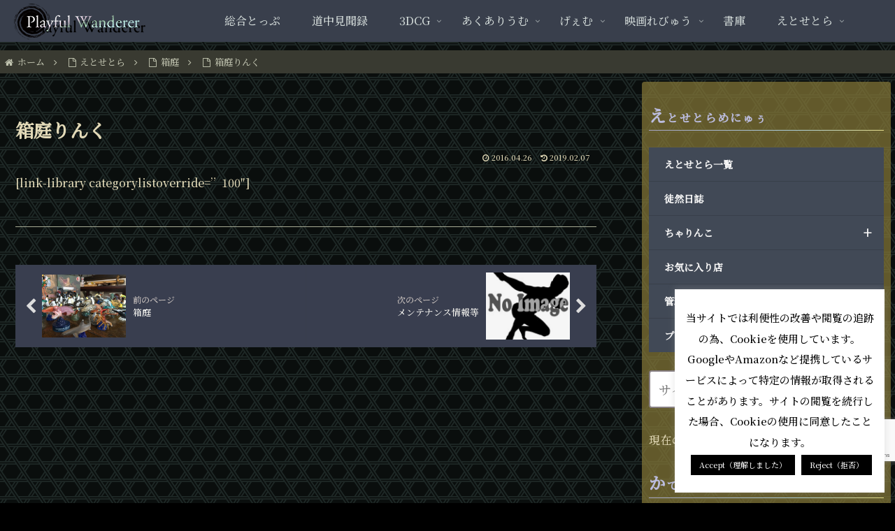

--- FILE ---
content_type: text/html; charset=utf-8
request_url: https://www.google.com/recaptcha/api2/anchor?ar=1&k=6Le3oJMUAAAAABZfmWUKL3VrdvkRSxBHZZOneBD3&co=aHR0cHM6Ly9wbGF5ZnVsd2FuZGVyZXIubmV0OjQ0Mw..&hl=en&v=PoyoqOPhxBO7pBk68S4YbpHZ&size=invisible&anchor-ms=20000&execute-ms=30000&cb=pfcykb3sws8p
body_size: 48648
content:
<!DOCTYPE HTML><html dir="ltr" lang="en"><head><meta http-equiv="Content-Type" content="text/html; charset=UTF-8">
<meta http-equiv="X-UA-Compatible" content="IE=edge">
<title>reCAPTCHA</title>
<style type="text/css">
/* cyrillic-ext */
@font-face {
  font-family: 'Roboto';
  font-style: normal;
  font-weight: 400;
  font-stretch: 100%;
  src: url(//fonts.gstatic.com/s/roboto/v48/KFO7CnqEu92Fr1ME7kSn66aGLdTylUAMa3GUBHMdazTgWw.woff2) format('woff2');
  unicode-range: U+0460-052F, U+1C80-1C8A, U+20B4, U+2DE0-2DFF, U+A640-A69F, U+FE2E-FE2F;
}
/* cyrillic */
@font-face {
  font-family: 'Roboto';
  font-style: normal;
  font-weight: 400;
  font-stretch: 100%;
  src: url(//fonts.gstatic.com/s/roboto/v48/KFO7CnqEu92Fr1ME7kSn66aGLdTylUAMa3iUBHMdazTgWw.woff2) format('woff2');
  unicode-range: U+0301, U+0400-045F, U+0490-0491, U+04B0-04B1, U+2116;
}
/* greek-ext */
@font-face {
  font-family: 'Roboto';
  font-style: normal;
  font-weight: 400;
  font-stretch: 100%;
  src: url(//fonts.gstatic.com/s/roboto/v48/KFO7CnqEu92Fr1ME7kSn66aGLdTylUAMa3CUBHMdazTgWw.woff2) format('woff2');
  unicode-range: U+1F00-1FFF;
}
/* greek */
@font-face {
  font-family: 'Roboto';
  font-style: normal;
  font-weight: 400;
  font-stretch: 100%;
  src: url(//fonts.gstatic.com/s/roboto/v48/KFO7CnqEu92Fr1ME7kSn66aGLdTylUAMa3-UBHMdazTgWw.woff2) format('woff2');
  unicode-range: U+0370-0377, U+037A-037F, U+0384-038A, U+038C, U+038E-03A1, U+03A3-03FF;
}
/* math */
@font-face {
  font-family: 'Roboto';
  font-style: normal;
  font-weight: 400;
  font-stretch: 100%;
  src: url(//fonts.gstatic.com/s/roboto/v48/KFO7CnqEu92Fr1ME7kSn66aGLdTylUAMawCUBHMdazTgWw.woff2) format('woff2');
  unicode-range: U+0302-0303, U+0305, U+0307-0308, U+0310, U+0312, U+0315, U+031A, U+0326-0327, U+032C, U+032F-0330, U+0332-0333, U+0338, U+033A, U+0346, U+034D, U+0391-03A1, U+03A3-03A9, U+03B1-03C9, U+03D1, U+03D5-03D6, U+03F0-03F1, U+03F4-03F5, U+2016-2017, U+2034-2038, U+203C, U+2040, U+2043, U+2047, U+2050, U+2057, U+205F, U+2070-2071, U+2074-208E, U+2090-209C, U+20D0-20DC, U+20E1, U+20E5-20EF, U+2100-2112, U+2114-2115, U+2117-2121, U+2123-214F, U+2190, U+2192, U+2194-21AE, U+21B0-21E5, U+21F1-21F2, U+21F4-2211, U+2213-2214, U+2216-22FF, U+2308-230B, U+2310, U+2319, U+231C-2321, U+2336-237A, U+237C, U+2395, U+239B-23B7, U+23D0, U+23DC-23E1, U+2474-2475, U+25AF, U+25B3, U+25B7, U+25BD, U+25C1, U+25CA, U+25CC, U+25FB, U+266D-266F, U+27C0-27FF, U+2900-2AFF, U+2B0E-2B11, U+2B30-2B4C, U+2BFE, U+3030, U+FF5B, U+FF5D, U+1D400-1D7FF, U+1EE00-1EEFF;
}
/* symbols */
@font-face {
  font-family: 'Roboto';
  font-style: normal;
  font-weight: 400;
  font-stretch: 100%;
  src: url(//fonts.gstatic.com/s/roboto/v48/KFO7CnqEu92Fr1ME7kSn66aGLdTylUAMaxKUBHMdazTgWw.woff2) format('woff2');
  unicode-range: U+0001-000C, U+000E-001F, U+007F-009F, U+20DD-20E0, U+20E2-20E4, U+2150-218F, U+2190, U+2192, U+2194-2199, U+21AF, U+21E6-21F0, U+21F3, U+2218-2219, U+2299, U+22C4-22C6, U+2300-243F, U+2440-244A, U+2460-24FF, U+25A0-27BF, U+2800-28FF, U+2921-2922, U+2981, U+29BF, U+29EB, U+2B00-2BFF, U+4DC0-4DFF, U+FFF9-FFFB, U+10140-1018E, U+10190-1019C, U+101A0, U+101D0-101FD, U+102E0-102FB, U+10E60-10E7E, U+1D2C0-1D2D3, U+1D2E0-1D37F, U+1F000-1F0FF, U+1F100-1F1AD, U+1F1E6-1F1FF, U+1F30D-1F30F, U+1F315, U+1F31C, U+1F31E, U+1F320-1F32C, U+1F336, U+1F378, U+1F37D, U+1F382, U+1F393-1F39F, U+1F3A7-1F3A8, U+1F3AC-1F3AF, U+1F3C2, U+1F3C4-1F3C6, U+1F3CA-1F3CE, U+1F3D4-1F3E0, U+1F3ED, U+1F3F1-1F3F3, U+1F3F5-1F3F7, U+1F408, U+1F415, U+1F41F, U+1F426, U+1F43F, U+1F441-1F442, U+1F444, U+1F446-1F449, U+1F44C-1F44E, U+1F453, U+1F46A, U+1F47D, U+1F4A3, U+1F4B0, U+1F4B3, U+1F4B9, U+1F4BB, U+1F4BF, U+1F4C8-1F4CB, U+1F4D6, U+1F4DA, U+1F4DF, U+1F4E3-1F4E6, U+1F4EA-1F4ED, U+1F4F7, U+1F4F9-1F4FB, U+1F4FD-1F4FE, U+1F503, U+1F507-1F50B, U+1F50D, U+1F512-1F513, U+1F53E-1F54A, U+1F54F-1F5FA, U+1F610, U+1F650-1F67F, U+1F687, U+1F68D, U+1F691, U+1F694, U+1F698, U+1F6AD, U+1F6B2, U+1F6B9-1F6BA, U+1F6BC, U+1F6C6-1F6CF, U+1F6D3-1F6D7, U+1F6E0-1F6EA, U+1F6F0-1F6F3, U+1F6F7-1F6FC, U+1F700-1F7FF, U+1F800-1F80B, U+1F810-1F847, U+1F850-1F859, U+1F860-1F887, U+1F890-1F8AD, U+1F8B0-1F8BB, U+1F8C0-1F8C1, U+1F900-1F90B, U+1F93B, U+1F946, U+1F984, U+1F996, U+1F9E9, U+1FA00-1FA6F, U+1FA70-1FA7C, U+1FA80-1FA89, U+1FA8F-1FAC6, U+1FACE-1FADC, U+1FADF-1FAE9, U+1FAF0-1FAF8, U+1FB00-1FBFF;
}
/* vietnamese */
@font-face {
  font-family: 'Roboto';
  font-style: normal;
  font-weight: 400;
  font-stretch: 100%;
  src: url(//fonts.gstatic.com/s/roboto/v48/KFO7CnqEu92Fr1ME7kSn66aGLdTylUAMa3OUBHMdazTgWw.woff2) format('woff2');
  unicode-range: U+0102-0103, U+0110-0111, U+0128-0129, U+0168-0169, U+01A0-01A1, U+01AF-01B0, U+0300-0301, U+0303-0304, U+0308-0309, U+0323, U+0329, U+1EA0-1EF9, U+20AB;
}
/* latin-ext */
@font-face {
  font-family: 'Roboto';
  font-style: normal;
  font-weight: 400;
  font-stretch: 100%;
  src: url(//fonts.gstatic.com/s/roboto/v48/KFO7CnqEu92Fr1ME7kSn66aGLdTylUAMa3KUBHMdazTgWw.woff2) format('woff2');
  unicode-range: U+0100-02BA, U+02BD-02C5, U+02C7-02CC, U+02CE-02D7, U+02DD-02FF, U+0304, U+0308, U+0329, U+1D00-1DBF, U+1E00-1E9F, U+1EF2-1EFF, U+2020, U+20A0-20AB, U+20AD-20C0, U+2113, U+2C60-2C7F, U+A720-A7FF;
}
/* latin */
@font-face {
  font-family: 'Roboto';
  font-style: normal;
  font-weight: 400;
  font-stretch: 100%;
  src: url(//fonts.gstatic.com/s/roboto/v48/KFO7CnqEu92Fr1ME7kSn66aGLdTylUAMa3yUBHMdazQ.woff2) format('woff2');
  unicode-range: U+0000-00FF, U+0131, U+0152-0153, U+02BB-02BC, U+02C6, U+02DA, U+02DC, U+0304, U+0308, U+0329, U+2000-206F, U+20AC, U+2122, U+2191, U+2193, U+2212, U+2215, U+FEFF, U+FFFD;
}
/* cyrillic-ext */
@font-face {
  font-family: 'Roboto';
  font-style: normal;
  font-weight: 500;
  font-stretch: 100%;
  src: url(//fonts.gstatic.com/s/roboto/v48/KFO7CnqEu92Fr1ME7kSn66aGLdTylUAMa3GUBHMdazTgWw.woff2) format('woff2');
  unicode-range: U+0460-052F, U+1C80-1C8A, U+20B4, U+2DE0-2DFF, U+A640-A69F, U+FE2E-FE2F;
}
/* cyrillic */
@font-face {
  font-family: 'Roboto';
  font-style: normal;
  font-weight: 500;
  font-stretch: 100%;
  src: url(//fonts.gstatic.com/s/roboto/v48/KFO7CnqEu92Fr1ME7kSn66aGLdTylUAMa3iUBHMdazTgWw.woff2) format('woff2');
  unicode-range: U+0301, U+0400-045F, U+0490-0491, U+04B0-04B1, U+2116;
}
/* greek-ext */
@font-face {
  font-family: 'Roboto';
  font-style: normal;
  font-weight: 500;
  font-stretch: 100%;
  src: url(//fonts.gstatic.com/s/roboto/v48/KFO7CnqEu92Fr1ME7kSn66aGLdTylUAMa3CUBHMdazTgWw.woff2) format('woff2');
  unicode-range: U+1F00-1FFF;
}
/* greek */
@font-face {
  font-family: 'Roboto';
  font-style: normal;
  font-weight: 500;
  font-stretch: 100%;
  src: url(//fonts.gstatic.com/s/roboto/v48/KFO7CnqEu92Fr1ME7kSn66aGLdTylUAMa3-UBHMdazTgWw.woff2) format('woff2');
  unicode-range: U+0370-0377, U+037A-037F, U+0384-038A, U+038C, U+038E-03A1, U+03A3-03FF;
}
/* math */
@font-face {
  font-family: 'Roboto';
  font-style: normal;
  font-weight: 500;
  font-stretch: 100%;
  src: url(//fonts.gstatic.com/s/roboto/v48/KFO7CnqEu92Fr1ME7kSn66aGLdTylUAMawCUBHMdazTgWw.woff2) format('woff2');
  unicode-range: U+0302-0303, U+0305, U+0307-0308, U+0310, U+0312, U+0315, U+031A, U+0326-0327, U+032C, U+032F-0330, U+0332-0333, U+0338, U+033A, U+0346, U+034D, U+0391-03A1, U+03A3-03A9, U+03B1-03C9, U+03D1, U+03D5-03D6, U+03F0-03F1, U+03F4-03F5, U+2016-2017, U+2034-2038, U+203C, U+2040, U+2043, U+2047, U+2050, U+2057, U+205F, U+2070-2071, U+2074-208E, U+2090-209C, U+20D0-20DC, U+20E1, U+20E5-20EF, U+2100-2112, U+2114-2115, U+2117-2121, U+2123-214F, U+2190, U+2192, U+2194-21AE, U+21B0-21E5, U+21F1-21F2, U+21F4-2211, U+2213-2214, U+2216-22FF, U+2308-230B, U+2310, U+2319, U+231C-2321, U+2336-237A, U+237C, U+2395, U+239B-23B7, U+23D0, U+23DC-23E1, U+2474-2475, U+25AF, U+25B3, U+25B7, U+25BD, U+25C1, U+25CA, U+25CC, U+25FB, U+266D-266F, U+27C0-27FF, U+2900-2AFF, U+2B0E-2B11, U+2B30-2B4C, U+2BFE, U+3030, U+FF5B, U+FF5D, U+1D400-1D7FF, U+1EE00-1EEFF;
}
/* symbols */
@font-face {
  font-family: 'Roboto';
  font-style: normal;
  font-weight: 500;
  font-stretch: 100%;
  src: url(//fonts.gstatic.com/s/roboto/v48/KFO7CnqEu92Fr1ME7kSn66aGLdTylUAMaxKUBHMdazTgWw.woff2) format('woff2');
  unicode-range: U+0001-000C, U+000E-001F, U+007F-009F, U+20DD-20E0, U+20E2-20E4, U+2150-218F, U+2190, U+2192, U+2194-2199, U+21AF, U+21E6-21F0, U+21F3, U+2218-2219, U+2299, U+22C4-22C6, U+2300-243F, U+2440-244A, U+2460-24FF, U+25A0-27BF, U+2800-28FF, U+2921-2922, U+2981, U+29BF, U+29EB, U+2B00-2BFF, U+4DC0-4DFF, U+FFF9-FFFB, U+10140-1018E, U+10190-1019C, U+101A0, U+101D0-101FD, U+102E0-102FB, U+10E60-10E7E, U+1D2C0-1D2D3, U+1D2E0-1D37F, U+1F000-1F0FF, U+1F100-1F1AD, U+1F1E6-1F1FF, U+1F30D-1F30F, U+1F315, U+1F31C, U+1F31E, U+1F320-1F32C, U+1F336, U+1F378, U+1F37D, U+1F382, U+1F393-1F39F, U+1F3A7-1F3A8, U+1F3AC-1F3AF, U+1F3C2, U+1F3C4-1F3C6, U+1F3CA-1F3CE, U+1F3D4-1F3E0, U+1F3ED, U+1F3F1-1F3F3, U+1F3F5-1F3F7, U+1F408, U+1F415, U+1F41F, U+1F426, U+1F43F, U+1F441-1F442, U+1F444, U+1F446-1F449, U+1F44C-1F44E, U+1F453, U+1F46A, U+1F47D, U+1F4A3, U+1F4B0, U+1F4B3, U+1F4B9, U+1F4BB, U+1F4BF, U+1F4C8-1F4CB, U+1F4D6, U+1F4DA, U+1F4DF, U+1F4E3-1F4E6, U+1F4EA-1F4ED, U+1F4F7, U+1F4F9-1F4FB, U+1F4FD-1F4FE, U+1F503, U+1F507-1F50B, U+1F50D, U+1F512-1F513, U+1F53E-1F54A, U+1F54F-1F5FA, U+1F610, U+1F650-1F67F, U+1F687, U+1F68D, U+1F691, U+1F694, U+1F698, U+1F6AD, U+1F6B2, U+1F6B9-1F6BA, U+1F6BC, U+1F6C6-1F6CF, U+1F6D3-1F6D7, U+1F6E0-1F6EA, U+1F6F0-1F6F3, U+1F6F7-1F6FC, U+1F700-1F7FF, U+1F800-1F80B, U+1F810-1F847, U+1F850-1F859, U+1F860-1F887, U+1F890-1F8AD, U+1F8B0-1F8BB, U+1F8C0-1F8C1, U+1F900-1F90B, U+1F93B, U+1F946, U+1F984, U+1F996, U+1F9E9, U+1FA00-1FA6F, U+1FA70-1FA7C, U+1FA80-1FA89, U+1FA8F-1FAC6, U+1FACE-1FADC, U+1FADF-1FAE9, U+1FAF0-1FAF8, U+1FB00-1FBFF;
}
/* vietnamese */
@font-face {
  font-family: 'Roboto';
  font-style: normal;
  font-weight: 500;
  font-stretch: 100%;
  src: url(//fonts.gstatic.com/s/roboto/v48/KFO7CnqEu92Fr1ME7kSn66aGLdTylUAMa3OUBHMdazTgWw.woff2) format('woff2');
  unicode-range: U+0102-0103, U+0110-0111, U+0128-0129, U+0168-0169, U+01A0-01A1, U+01AF-01B0, U+0300-0301, U+0303-0304, U+0308-0309, U+0323, U+0329, U+1EA0-1EF9, U+20AB;
}
/* latin-ext */
@font-face {
  font-family: 'Roboto';
  font-style: normal;
  font-weight: 500;
  font-stretch: 100%;
  src: url(//fonts.gstatic.com/s/roboto/v48/KFO7CnqEu92Fr1ME7kSn66aGLdTylUAMa3KUBHMdazTgWw.woff2) format('woff2');
  unicode-range: U+0100-02BA, U+02BD-02C5, U+02C7-02CC, U+02CE-02D7, U+02DD-02FF, U+0304, U+0308, U+0329, U+1D00-1DBF, U+1E00-1E9F, U+1EF2-1EFF, U+2020, U+20A0-20AB, U+20AD-20C0, U+2113, U+2C60-2C7F, U+A720-A7FF;
}
/* latin */
@font-face {
  font-family: 'Roboto';
  font-style: normal;
  font-weight: 500;
  font-stretch: 100%;
  src: url(//fonts.gstatic.com/s/roboto/v48/KFO7CnqEu92Fr1ME7kSn66aGLdTylUAMa3yUBHMdazQ.woff2) format('woff2');
  unicode-range: U+0000-00FF, U+0131, U+0152-0153, U+02BB-02BC, U+02C6, U+02DA, U+02DC, U+0304, U+0308, U+0329, U+2000-206F, U+20AC, U+2122, U+2191, U+2193, U+2212, U+2215, U+FEFF, U+FFFD;
}
/* cyrillic-ext */
@font-face {
  font-family: 'Roboto';
  font-style: normal;
  font-weight: 900;
  font-stretch: 100%;
  src: url(//fonts.gstatic.com/s/roboto/v48/KFO7CnqEu92Fr1ME7kSn66aGLdTylUAMa3GUBHMdazTgWw.woff2) format('woff2');
  unicode-range: U+0460-052F, U+1C80-1C8A, U+20B4, U+2DE0-2DFF, U+A640-A69F, U+FE2E-FE2F;
}
/* cyrillic */
@font-face {
  font-family: 'Roboto';
  font-style: normal;
  font-weight: 900;
  font-stretch: 100%;
  src: url(//fonts.gstatic.com/s/roboto/v48/KFO7CnqEu92Fr1ME7kSn66aGLdTylUAMa3iUBHMdazTgWw.woff2) format('woff2');
  unicode-range: U+0301, U+0400-045F, U+0490-0491, U+04B0-04B1, U+2116;
}
/* greek-ext */
@font-face {
  font-family: 'Roboto';
  font-style: normal;
  font-weight: 900;
  font-stretch: 100%;
  src: url(//fonts.gstatic.com/s/roboto/v48/KFO7CnqEu92Fr1ME7kSn66aGLdTylUAMa3CUBHMdazTgWw.woff2) format('woff2');
  unicode-range: U+1F00-1FFF;
}
/* greek */
@font-face {
  font-family: 'Roboto';
  font-style: normal;
  font-weight: 900;
  font-stretch: 100%;
  src: url(//fonts.gstatic.com/s/roboto/v48/KFO7CnqEu92Fr1ME7kSn66aGLdTylUAMa3-UBHMdazTgWw.woff2) format('woff2');
  unicode-range: U+0370-0377, U+037A-037F, U+0384-038A, U+038C, U+038E-03A1, U+03A3-03FF;
}
/* math */
@font-face {
  font-family: 'Roboto';
  font-style: normal;
  font-weight: 900;
  font-stretch: 100%;
  src: url(//fonts.gstatic.com/s/roboto/v48/KFO7CnqEu92Fr1ME7kSn66aGLdTylUAMawCUBHMdazTgWw.woff2) format('woff2');
  unicode-range: U+0302-0303, U+0305, U+0307-0308, U+0310, U+0312, U+0315, U+031A, U+0326-0327, U+032C, U+032F-0330, U+0332-0333, U+0338, U+033A, U+0346, U+034D, U+0391-03A1, U+03A3-03A9, U+03B1-03C9, U+03D1, U+03D5-03D6, U+03F0-03F1, U+03F4-03F5, U+2016-2017, U+2034-2038, U+203C, U+2040, U+2043, U+2047, U+2050, U+2057, U+205F, U+2070-2071, U+2074-208E, U+2090-209C, U+20D0-20DC, U+20E1, U+20E5-20EF, U+2100-2112, U+2114-2115, U+2117-2121, U+2123-214F, U+2190, U+2192, U+2194-21AE, U+21B0-21E5, U+21F1-21F2, U+21F4-2211, U+2213-2214, U+2216-22FF, U+2308-230B, U+2310, U+2319, U+231C-2321, U+2336-237A, U+237C, U+2395, U+239B-23B7, U+23D0, U+23DC-23E1, U+2474-2475, U+25AF, U+25B3, U+25B7, U+25BD, U+25C1, U+25CA, U+25CC, U+25FB, U+266D-266F, U+27C0-27FF, U+2900-2AFF, U+2B0E-2B11, U+2B30-2B4C, U+2BFE, U+3030, U+FF5B, U+FF5D, U+1D400-1D7FF, U+1EE00-1EEFF;
}
/* symbols */
@font-face {
  font-family: 'Roboto';
  font-style: normal;
  font-weight: 900;
  font-stretch: 100%;
  src: url(//fonts.gstatic.com/s/roboto/v48/KFO7CnqEu92Fr1ME7kSn66aGLdTylUAMaxKUBHMdazTgWw.woff2) format('woff2');
  unicode-range: U+0001-000C, U+000E-001F, U+007F-009F, U+20DD-20E0, U+20E2-20E4, U+2150-218F, U+2190, U+2192, U+2194-2199, U+21AF, U+21E6-21F0, U+21F3, U+2218-2219, U+2299, U+22C4-22C6, U+2300-243F, U+2440-244A, U+2460-24FF, U+25A0-27BF, U+2800-28FF, U+2921-2922, U+2981, U+29BF, U+29EB, U+2B00-2BFF, U+4DC0-4DFF, U+FFF9-FFFB, U+10140-1018E, U+10190-1019C, U+101A0, U+101D0-101FD, U+102E0-102FB, U+10E60-10E7E, U+1D2C0-1D2D3, U+1D2E0-1D37F, U+1F000-1F0FF, U+1F100-1F1AD, U+1F1E6-1F1FF, U+1F30D-1F30F, U+1F315, U+1F31C, U+1F31E, U+1F320-1F32C, U+1F336, U+1F378, U+1F37D, U+1F382, U+1F393-1F39F, U+1F3A7-1F3A8, U+1F3AC-1F3AF, U+1F3C2, U+1F3C4-1F3C6, U+1F3CA-1F3CE, U+1F3D4-1F3E0, U+1F3ED, U+1F3F1-1F3F3, U+1F3F5-1F3F7, U+1F408, U+1F415, U+1F41F, U+1F426, U+1F43F, U+1F441-1F442, U+1F444, U+1F446-1F449, U+1F44C-1F44E, U+1F453, U+1F46A, U+1F47D, U+1F4A3, U+1F4B0, U+1F4B3, U+1F4B9, U+1F4BB, U+1F4BF, U+1F4C8-1F4CB, U+1F4D6, U+1F4DA, U+1F4DF, U+1F4E3-1F4E6, U+1F4EA-1F4ED, U+1F4F7, U+1F4F9-1F4FB, U+1F4FD-1F4FE, U+1F503, U+1F507-1F50B, U+1F50D, U+1F512-1F513, U+1F53E-1F54A, U+1F54F-1F5FA, U+1F610, U+1F650-1F67F, U+1F687, U+1F68D, U+1F691, U+1F694, U+1F698, U+1F6AD, U+1F6B2, U+1F6B9-1F6BA, U+1F6BC, U+1F6C6-1F6CF, U+1F6D3-1F6D7, U+1F6E0-1F6EA, U+1F6F0-1F6F3, U+1F6F7-1F6FC, U+1F700-1F7FF, U+1F800-1F80B, U+1F810-1F847, U+1F850-1F859, U+1F860-1F887, U+1F890-1F8AD, U+1F8B0-1F8BB, U+1F8C0-1F8C1, U+1F900-1F90B, U+1F93B, U+1F946, U+1F984, U+1F996, U+1F9E9, U+1FA00-1FA6F, U+1FA70-1FA7C, U+1FA80-1FA89, U+1FA8F-1FAC6, U+1FACE-1FADC, U+1FADF-1FAE9, U+1FAF0-1FAF8, U+1FB00-1FBFF;
}
/* vietnamese */
@font-face {
  font-family: 'Roboto';
  font-style: normal;
  font-weight: 900;
  font-stretch: 100%;
  src: url(//fonts.gstatic.com/s/roboto/v48/KFO7CnqEu92Fr1ME7kSn66aGLdTylUAMa3OUBHMdazTgWw.woff2) format('woff2');
  unicode-range: U+0102-0103, U+0110-0111, U+0128-0129, U+0168-0169, U+01A0-01A1, U+01AF-01B0, U+0300-0301, U+0303-0304, U+0308-0309, U+0323, U+0329, U+1EA0-1EF9, U+20AB;
}
/* latin-ext */
@font-face {
  font-family: 'Roboto';
  font-style: normal;
  font-weight: 900;
  font-stretch: 100%;
  src: url(//fonts.gstatic.com/s/roboto/v48/KFO7CnqEu92Fr1ME7kSn66aGLdTylUAMa3KUBHMdazTgWw.woff2) format('woff2');
  unicode-range: U+0100-02BA, U+02BD-02C5, U+02C7-02CC, U+02CE-02D7, U+02DD-02FF, U+0304, U+0308, U+0329, U+1D00-1DBF, U+1E00-1E9F, U+1EF2-1EFF, U+2020, U+20A0-20AB, U+20AD-20C0, U+2113, U+2C60-2C7F, U+A720-A7FF;
}
/* latin */
@font-face {
  font-family: 'Roboto';
  font-style: normal;
  font-weight: 900;
  font-stretch: 100%;
  src: url(//fonts.gstatic.com/s/roboto/v48/KFO7CnqEu92Fr1ME7kSn66aGLdTylUAMa3yUBHMdazQ.woff2) format('woff2');
  unicode-range: U+0000-00FF, U+0131, U+0152-0153, U+02BB-02BC, U+02C6, U+02DA, U+02DC, U+0304, U+0308, U+0329, U+2000-206F, U+20AC, U+2122, U+2191, U+2193, U+2212, U+2215, U+FEFF, U+FFFD;
}

</style>
<link rel="stylesheet" type="text/css" href="https://www.gstatic.com/recaptcha/releases/PoyoqOPhxBO7pBk68S4YbpHZ/styles__ltr.css">
<script nonce="xLB780f-Il8OGQOfUL0lNg" type="text/javascript">window['__recaptcha_api'] = 'https://www.google.com/recaptcha/api2/';</script>
<script type="text/javascript" src="https://www.gstatic.com/recaptcha/releases/PoyoqOPhxBO7pBk68S4YbpHZ/recaptcha__en.js" nonce="xLB780f-Il8OGQOfUL0lNg">
      
    </script></head>
<body><div id="rc-anchor-alert" class="rc-anchor-alert"></div>
<input type="hidden" id="recaptcha-token" value="[base64]">
<script type="text/javascript" nonce="xLB780f-Il8OGQOfUL0lNg">
      recaptcha.anchor.Main.init("[\x22ainput\x22,[\x22bgdata\x22,\x22\x22,\[base64]/[base64]/[base64]/KE4oMTI0LHYsdi5HKSxMWihsLHYpKTpOKDEyNCx2LGwpLFYpLHYpLFQpKSxGKDE3MSx2KX0scjc9ZnVuY3Rpb24obCl7cmV0dXJuIGx9LEM9ZnVuY3Rpb24obCxWLHYpe04odixsLFYpLFZbYWtdPTI3OTZ9LG49ZnVuY3Rpb24obCxWKXtWLlg9KChWLlg/[base64]/[base64]/[base64]/[base64]/[base64]/[base64]/[base64]/[base64]/[base64]/[base64]/[base64]\\u003d\x22,\[base64]\x22,\x22KcOWe8KgYMKCdsOjEDpLW8OXw5LDtMOowq3CpcKHbVJYbMKAfm1PwrDDn8KvwrPCjMKZF8OPGCdsVAYjWXtSZMOAUMKZwr/CtsKWwqgAw4TCqMOtw6pRfcOeZ8OJbsOdw6wkw5/ChMOpwobDsMOswoATJUPCr3zChcORblPCp8K1w6nDnSbDr3vCncK6wo10DcOvXMOBw6PCnybDiAZ5wo/Dq8KrUcO9w6nDlMOBw7RBCsOtw5rDjcOcN8KmwpBQdMKAVyvDk8Kqw7fCiycSw5/DrsKTaHvDsWXDs8K8w4V0w4oEMMKRw55GasOtdyzClsK/FB/CoHbDiz1ZcMOKWXPDk1zCph/ClXPCulLCk2o1d8KTQsKlwoPDmMKlwrvDuBvDinDCiFDClsKdw60dPDPDkSLCjDDCksKSFsO6w7tnwosdTMKDfE9bw51WYGBKwqPCpMOqGcKCKTbDu2XCocOnwrDCnQ56wofDvU/[base64]/[base64]/[base64]/DnUtVw4jCv8KfeWVFwpjCmMKow5FDw7l9w7R7asOnwqzCoTzDmlfCgX9dw6TDsUrDl8KtwrwEwrk/T8KGwq7CnMO8wqFzw4kiw7LDgBvClyQVbR/CqsOmw6DCtsKaMcOsw4/DllDDrMOYVcKoQ1kww43ChsO4HUsBRcKmUg8IwrsYwqwtwosUCMO7JQ7DvsKVw7MifsKXXGZVw4ccwrXCmQZBZ8O2JnHCrMOHJ0LCt8OTOiF/wodXw6xDdcKcw43CpsOUPMOCaQctw4rDscOnw6w1NMKCwrgww5zDsxNBcMO2WQ/DtsOIXQTDllnCqkDCrsKHwqPCuMKgOAjCuMODEyEjwrkJIR9dw54pRX/CsULCsQ52a8OJA8K9w5jDqXPDgcO6w6vDpnPDg1fDlnzClcK5w4xewrghH1gPFMKKwr/[base64]/DvsOQUBnCgcOZQmnDvEMewrNuwolswolAw5pywqcTU0TDi23DisOmLxw7IDXCu8Kuw60eD3/[base64]/[base64]/ClcKcwrQKI08Wwr5Iw49aO8ONGMOlw5sFdl50dw3CpsOsW8O2QMKkPsOqw50VwoczwqrCv8KNw5AiDUbCncK1w5E/HkDDjsOow5XCv8Osw4Jrwp9NcmvDiSDCgQDCpsO7w7zCkwkqVsK0wqDDsFBeAQ/CnzgbwqtOGMKkd3tpRF3Dg0JZw4VrwoHDiCPDv2ckwqFwF0XCi1LCgMO2wrBwVlPDp8K0wpDCjsOEw7sAX8ORXj/DusOBMThLw4VLTSVkbcOQLMKhP1/DuB8VYXfClV1Ew6tWE1nDtMOWAsODwpvDj0LCi8Oow7PCnMK/FwodwobCsMKWwrt/wrZ+LsKdNsOCSMOCw6JfwobDnEzCm8OCETDCt0PCmcKFTTPDp8OHbsObw7nCocOkwpEvwrpaZ0PDj8OiOQAfwpHCkhLCnV/DhE4QEjRiwrLDtk0kLmLDlXjDs8OhdHdSw7B4KyYRXsKlYcOOE1nChX/DqMKyw4oKwp5WVQJswrYaw4PDpSHCu3pBQMOCLyIPwrVUPcKiGsOcwrTCsA8dw65Ew5/DnBXCsEbDtMK/BHPDnXrDsntCw4wRdxfDj8KpwqskPcOxw53DuSvCrUjCjzdJccOvccOtbcOBJRoNCiZswp8lw4/[base64]/w73DjATCrsKNwq8Gw7XCgkzDqMK7wqTCrMO+wofCmcOlScKzNcOceF0XwpwOw7p3C1TCq3PCiH3CksOow5QbQMONVGUMwqIbA8O5Ow4Aw5/[base64]/w6vDicOJfAvCvsOUw4PDtcOSdhQrwoLDiQceFAouw5TDg8KNw5TCuh4VDnLCm0bDjcKZLMOeQ0RcwrDCsMKZGcONwp5Nw5g+w7XCsWDDqHgOMR3DmMKaUMKaw6Uaw5nDgVXDhHY3w47Cm33CusO0H18zAzF/dWDDo3t/wqzDqzLDrcKkw5rDmw3DvMOWV8KVw4TCpcKXO8OKBR/DsjYCasOvTmDDicOtUMKSIsOvw5rChcKWwpdSwqfCoUvCgSF2YUZzckHDv2bDrcOPBcORw6/ClcOjwprCi8OKwqhmckEzEjYzF30ePsODwrXCrCfDu3kGwr57w7DDkcKIw4Q4wqPDqcKEQQ8Ew6UIVcKVeAjDjsOrGsKbYylrw67DuFHDqMKkTD5oH8Olw7XDjxsew4HCp8Ozw4wLwrvCqiMiS8KRdMKaBEbDq8K/QklewptFR8O5HGXDh3pswp5jwqovwqxlRwLCqSXCjnHDm3rDmmzDl8OlJg9OXDsXwo7DtmwUw7/ChcOYw75Pw5nDmMO9YmoJw7RIwpVNesOLAl/CjV/DlsKlYF1iF1fDgMKTJyPCll8Hw54fw4gwCi0JEkrCusKHflnClcKdccKpL8OZwqJWUcKiU0A7w6nDhHbClCA+w7sNaSBPw5NDwqvDo3fDsREgTmVMw6PDqcKvw7Elw4hnHMKMwoUNwqrCsMOTw7PDiTbDnMOww6vCpW4hNCfClsOxw7pBesOQw6Nfw4/DpSpewrV2TVl4AMOEwqx2wrfCusKfw7dWcMKBBcOGdMKsOihAw4oSw7jCksOHwqjCjkHCoGFLVmI6w6rCghkLw48ECcK9woJbYMO8ORF2XH4SD8K2wqTCsHwuGMKSw5FfSMOwXMKWwqzDrSYOw7fDr8K1wrVCw6sDVcOXwprCsSDCo8Kxw47DjcOAdsKCDh/Dhg7Ci2PDhcKYwr/CtsO+w4AVwrsbw5rDjmTCocObwoPCnFTDgsKmGEAmwrskw6t3S8KZwpsOYcKcw47ClCHDiinCkD4Bw6c3wpbDuxPCiMK/bcO7w7TCk8Kqw4pIFEHDlFNEwqNnw4xGwqpOwrl6AcKUQD7Cq8Ohwp/Cq8KJSX16wqpSWRZfw6zDoi3CjFoJBMO7NkfDglvDnMKOwpzDnVUMw5LCg8KFw64nPsKVw7zDiE3Dkw3DijQIw7fDgFPDuiw6R8O8TcK+wq/Dp37CnR7Di8Ocwrgpwo8MNMOaw5RFw74rPMOJwr9KIcKlcWBlNcOALcOdTDh5w5M6woLCg8OJw6dAworComjCtgxIMiLCqSzChMKIw4NXwq3DqRLCuR4XwpvCnMKjw6DCqA0Pwr/[base64]/wojCpsOyeld7wrlfw7Alw5QjwqYJCMOJw4h6d0UVNkrCuWcwP2M1wrLCl0FnVn3DghbDgMKqLcO0VQnCtTlUOMKCw67DsjUXw53CrAPCiMOVQsK7MF4jfMKLwrYOw7sadsKqRsOrPnbDh8KYUWN3wpDCgj9/MsOaw5XDn8OTw5TCscKPw7RPw64jwrRXwqNEw7DCrn1Aw7UoKgbCr8O2TMOawq9bw5vDjjBVw5Fhw4XCr2nDrxjDmMKbwo1WfcO+JMK2LQbChsK/ecKUw7VHw6jCuwtswpwLCkzDng5Qw5kMGDJZSVvCn8KawozDi8OfdgxjwrzCpxAaTsO+RDN7w4FowpLDjFPDoh3DqEzCo8OEwqwLw7dywrDCgMO6ZcONeTvCnsKQwqgbw5plw7lPw4ZQw6U2wpBow7EPA1pRw4gMJVFJARvCpTk+w5vDisOkwr/Dg8KCF8OcNsOdwrB/wp5AKGzCt2Y9Clg5wpvDhRUVw4jDl8KTw4JtagsEwoPCh8KyTGnDm8KuLMKRFw/[base64]/Q03DqBdSDCzCrh/CoAgkwrXCvQ3DlMKYw7bCrD4MZ8OuVSk5dMO9H8OOwpjDkcOXw5wvw7PDqcOoV1DDv2hFwp3DuUF3YsKLwoJYwrzCrjLCjUFoKB09w6TDpcOOw4Fkwpc/w5nDpMKUBCzDoMKSw6A4wrUDTMOASy7CicOkwp/ChMOvwrnDvUgUw6PDnjEjwqMLdAPCucOjAXFFHAICNcOgZMObBXZQacKzwr7DmzdtwqkIDU7Dg0hQw6bCs17DvMKdaTZcw6zCg3UWw6bClydnPmHDlhzDn0fCiMOqwrjDicOecH7DgR7Di8OACBBDw4/CsmpSwrM3fsK5PsO2YRdmwqFyf8KVU2Ucwq0iwpzDg8K0AcOhfQLCnTzCmU3DpmHDkcOUw5vDpsO9wqJEO8O/JDR/TklNPlrClmbCvSTDin3Dt0FZGcKgBMK3wpLCqSXDn1fDj8KFZB7Di8KoJsOOwp/DisKjCcOGHcK3w7MWNRoPw4nDpyTCr8KBw5XDjAPCuEnClhwCw6/DqMOQw5EuJ8KGw5fComjDncOtdFvDrMOVwol/QXlDTsKmAxRIw6N5WsKkwoDCrMKWBcKVw7bDrcOKwrDChD0zwpJxwpRcw5/[base64]/w4nDkcOew5lew4g7CcOLw6lRAsKmX8OlwoLDkzYPwobDtcKGdsKGwplBGF8IwrJBw7DDvcOXw7TDphDCvMOXMz/DqMO/w5LDqgAKwpVjwo1dCcKdw6dUw6fChDoTHC9BwqfDtmDCnlIIw5gMwrbDs8K1J8KOwoEqw75MXcOuw4RnwpI6w6LDhU/CjcKgw69EMABFw4FlNQHDjSTDpElEeQ8jw5R1MVZpwrY/HsOaccKwwqnDq0vDlsKdwovDrsKfwrxkLBvCqFpZwqIBIMO6w5vCuGtOW13CmsKmEcOFBCQPw4jCl0HCg1gYwrpnw7/[base64]/[base64]/wrl9w47CgCnDmlQUw4fDqmMFwoDDhj/DmmtBwrBXw6QYwrMUZ2/Cv8Kwe8OiwpPCuMOEwoBlwo5CdCIBUilNXVHCqyxDVMOnw43CuBYLMALDkgwuXcKow6nDosK8RsOVwqRewqo/w4vCkRdLw7J4HxhDVS12MMOEO8Ocw6pewp/DtsKtwoB9E8KGwoJnEsK0wrh3JTwgwrB5wrvChcOZK8Omwp7DkcO8w7zCv8OueE8GPAzCrgtyFMODwrzClGjDuSzDiEfCrsKpwqB3KQHDkC7Cq8KzbMKZw78Ow5FRw5/DpMOYw5l2GhXDkAluan4Kw5LDucOkEMKIw4/DsDlbwopTLRTDlsO6fsO7P8KuRsOTw4bCgkl/w6XCucOwwpJ0wpHCgW3DrMKqPsOgw4sowobDiifCs3x5fxzCp8KPw4tuTWDCu2fDksKGekfDryMeO2DDoH3ChsO/[base64]/DvhPDuMOQw73DqjYjw77DrsODwoLDtEnCkcKdw4jDqcOOR8KyOAYVA8O1d0lZKGoHw4RZw6DDkBvCumzDusKIExTDiknCtcKbJsO+wpnDo8O8w7EKw67Dp03DtzwxVUQ+w7/DjAfCkMOtw4vCgMKLfMOww6U+OAQIwrU7HQFwCSNaNcKoZDHDu8KYMj4vwo4Qw57DhMKTV8OiNjjCkhBQw4ITIFLCkmdZdsKIwqrDgkvCuVo/dMKvfC5Two7DjW4gw54xQMKYw7/CnsOkCMO2w67CuX7DkkBQwr5rwrjCjsOXwoV/AMKkw7zDlcKFw65uOsO7csO3A2fCkgfCoMKIw5JhacO+E8KzwrYwCcOcwo7CuXcEwrzDjjHDuVgBFHsIwqMRbMOhw7nDvmnCisKWwpTDjFUEIMOGHsOgSXvCphzCrjBpNCXDrg1KFsO8EwrDpsOpwrtpPHjCpl/DjyDCusOzHcKHO8OWwpzDvcOBwr40LEVhwqnCkMOUMMKhLxs/w7Mew6HDjCsMw6HCocKSwqHCoMOTwrI7JWVDOsOjYsK0w5HCg8KLOhjDhsKXw7YAb8Kiwp5bw6xlw67CpMOKDcOoJ2I3acKpagPDi8KcLFFCwq4Tw7tTdcOBZ8KrOxVuw6kGwr/DjsOFZXDDuMKhwqvDj0kKO8OCSFIVE8O8NADDkcOnfMKCOcKCdnHDmyzCgMK2PA0uFVd8wpYgMx1Lw7HCtjXClQfDjDHCsA1iLsOhRys9wp0pw5LDpcOrw6jCmcKoVhZIwrTDnC1JwoEMSGZAaB3DmgfDj2fDqcKIwoo5w5/DgsOew71fLiYqSMOFwq/CkjDDlUfCs8ODIcKZwo7ClFnCvMK/JsKPw7sYGxAKTcOLw6dwOhXDq8OMEcKYw6TDlGQyQALCgjgnwogbw6nCqS7Cpjg/wo3CiMKjw4Q3wobCviw/HMO1aW0bwpo9OcKZeQLDgcKFPzrDu3ZiwqdKQMK2B8O7w4E/cMK+fHvCm250w6UCwrt6DBVXU8K/dsKdwpRMccK1Q8OlfmYqwqTDmgPDjMKRwot2B006RiIxw5vDlsOWw6nClMOhV2PDnFlua8Kcw4okVsO8w4XCrTwVw7zCrsKsHjtewq44RsO2N8K+wqVUKxPDvGFfcsOnAw7DmMK0CMKFYgXDn2zDvcODXwkvw4YAwrXCrQPClQvCkRDCrcOUwo/[base64]/[base64]/DhcOaC8K5w7fDnVTDiRw4USjChmMLM1HDhT/CnGrDtSvDusK3wrltwpzCpsOQwoJow4h5WjATw5UlBcOsasOpCcK+wrEZw40xw7vCl1XDhMKUV8Kqw47Ci8KAw7ggazPCqj/DpcKtwrDDuyxCc2Ndw5JSJMKPwqFsDMO/wrhpwrlZTcOGNgVZwo3DmcKUN8Olw7FIfz/CoA7ClRjCp0oHfTvCqG3DosOoZUEgw6F7wpPCo2dtQ30jWMKFAQXCn8O/J8OiwrNnSsOGw7Nww7vDqMKTwrwww4oOwpAAe8ODwrBvdxzCiStAwqVhw4LClMO7ZiUfSMKWGgPCkmzDjyJaCRM3wq97wojCqhfDuCLDuVRywoXCnH/DmGJswr4nwr/DiQbDvMK6w4o5KkQ5KMKbwpXCjsOUw63DlMO+wqTCvn0HdcO4w7lUw6rCssKEN3EhwrvDmXN+bsKcw5DDpMOOBsOPw7MAL8KJH8KLcVhGw4QqKcOew7/DnSLCisOPcjoiSBIew6zCuTZVw7HCrCRMAMOnwoNcFcODw5TDpwrDjMOPwpfCqQ88dgDDkcKQDUXDs1RRBynDosO5w5DDh8KwwqrDu27CpsKAdQTCmsKyw4kfw43DvD1xw4EEQsKWcsKjw6/DqMKEdR44wrHDr1UJXjEhQcKcw7cQZcOfwrXCr2zDrS1oecOyEDXChcOXwq3CtcK5woXDhBhSXQ5xWHonRcKhw6pgH2fDksKhK8K/TQLCkCjCkzLCpMOUw5DChnTDhsK7wrLDtsOCTsOJPcK2PWPCsG4RRsKUw6vDgsKLwrHDh8KPw79cwq9Tw6LDhcKzbMOLworDmWzCpMKGPXnDhsO6wqA/JBjCvsKGLsOtJ8K/w4TCvsKJTD7CjXXCtsKuw7klwqxpw7VmVB88PzNPwonCsAXDuh86STVXw4EMfw0AOsOjIyBQw6guTD8FwqpyesKfcMKnbTvDij7DtcKNw6bDknvClMOFBj50NlzCl8KFw5DDrcKDQ8OJOcOdw6DCtWXDncKaGxXCvcKjA8Oqwq/[base64]/w4DDlWbDlj7DtwYHQ8Odw71NX8Ojwq0bwrDDmMOZLT/DucK6I03CgEPCqcORF8Osw4TCsWA0wqnDnMO7w73DgcOvwo/Cg18nOMOhIVQow7/Ct8K5woPDvsOIwofDvcKkwpo1w6dFSsKzw5jCoR0MeHElw48bfsKWwoPCisKgw7dxwqTCpsOAdcO9wpvCo8OYaybDh8KFwr0Zw5AwwpRRemlIwrJsOCwrJ8K9W1bDrVkCCH8Nw6XDrMOCcsOAWcOXw7sdw7llw6LCosKWwpjCn8K1BCjDmm/DtRpseCPCuMOiwq4PRjV3w5DChF5/[base64]/Ch8KyYcKGacKpw4nCv8K5woDDkRvDiMONw5zDtsKoHnQYwrjCs8Obwo3DtwZBwq7DssK1w57CiCMsw4UyIcK2dxLDs8K9w5MEZMO/P3bDnnVmDhl3NsKww6UYczzDiG/[base64]/JsKjw4PCkQRZw78oPMKjw78AWSMgw5LDqsOaMsOhw51HYiLCncK5cMKPwonDv8OVw6liVcOSw7bCj8O/KcKQAirDnMOdwpHDuBTDvxzClcKKwoPCqMKpasKEwp3CnMOIeVHCtmvDkQHDicOowqdvwp/DnQgyw5dNwpp0DsOGwrjCtQ7Dn8KpN8KGEhIEEMK2OSfCm8OCMWVnJcK9D8K3w5FswoLCjRhAAMOEwrUabSbDssKLw63DlMKkwppVw4bCpG8pbcKMw5VVXTLDgsKHRMKowpzDs8O/[base64]/w6tjTV7ChxdNHTV8Z3DCtRPDkMOow6Q7w53CgMOie8Kow6V3w7LDt1bCkhjDgjAvWyt2WMOON10hwqHCuXVACsOmw5VKaR/[base64]/[base64]/DlMOvLifCqjpmXMOHHxvChMODHMONWlXClsODd8O4BcKuwpPDowcDw7NkwofDhcKlw49/ZVnDrMOTw6F1DhJtwoRgA8OtYQLCrsO2EVphw4nDvQ44FsOrQkXDq8OWw7PCpwnCk3DCjsO+wqPCuw45FsK+AE3DjUjDksK0wogqwr/[base64]/[base64]/[base64]/[base64]/DoXdywqovHHtjw7ghwo3DnMKww4fDsxNowog9GMKAw708LsKtwqTCgMKdZsKhw6d2WAQcw6rDoMK0KBTDvcOxw5tWw5/CgUcWw6sWacKNwoPDpsK9GcKpCgHDgSl8XX7CrcKhKULDp1LCucKKwpjDsMOtw54bSB7CpTXCsFI3wo1iacKhIsKOQWrDosK8w4YiwoRiaGHDsU/Cv8KMPQxOPRwpDHXCoMKDwoN8w7zDs8KYwpoGWDwtIRoPfcKhUMOnw58nKsOXwqM2w7VQw5nDoF/CpwvCj8KgXnAjw5zCpHd6w5nCmsK3w5ISwr9HHcOzwpILJ8OFw7sgw5fClcO/aMK6w6jCmsOqHsKYEMKJfsOFFCvCmiTDmTBPw5DCtBFFClnCjcOoKcKpw61DwrQ4VMO9wq/Dq8KaRwTCgQtow6nDvxXDuUEgwoZxw5TCtk8CQwplw5/[base64]/Cl8OlacKrw4/CksKFw5nCigsDB8KwAxHDtMK1wrHCv3TCnArCmMOkOMOiT8KLwqdDwovCsk5QBFkkw5R1w4szK09xJnogw6c8w5p4w5LDtlkOIFDCicKuw6VNwosiw6LCicKDwoDDh8KQbMOLXSlPw5Bdwoo/w7kqw7kJwobDnjvDoQ3ClMOcw4loDFZWwovDv8KSUsOdeVE5wpEcHyUuacOEJTNHS8OYAsOIw4jCk8Knc2TCh8KPHgxef1hRwrbCpB3DkEDDmUZ4YsKmUnTCsVBiHsK+ScOiN8OSw43DosKEFE4Jw4HCtMOqw4xefEpSATPCrR06w6bCksKyAEzComEcDhTDlg/DsMKLL19pc3fCj2NEw7wCw5nDmsODwozCpCDDosKWLcO+w7vCkykMwrHCtXLDoF8lcVTDkhdxwoEzMsOVw60Ew7p9w6sjw7sew55iEcKuw5grwonDiQUYTCDClcKiGMO+GcKQwpMqJ8OLPA3CqUBrwofDlD/CqUBGwqg0w70RKTEMJxrDqjXDgsOrPsOBfBnDucOHw71sHGVdw73CpsOSASLDiSltw7/DjsK+wrfCpsK2WcKhVmlbWSp3wpI6wrxAw5JRwrPCskTDm3XDvy5Zw4TDkF0Aw7VvYXhew77CiBLDqMKCB29WfHjDrWXDqsKPHkfCj8O0w6NJMj44wrMfdsKiOcKHwrZ8w7YHS8OsVMKkwplowr3CvUHCn8Kgwpd3Y8K/w6xIVm/Cpml2OcO0CsOmI8O2ZMKbeUPDriDDtnTDhnzDjDfDgsOBwqZQwrJ0wqXChMODw4XCu3B6w6Y7LsKywqbDvsKZwojCuRIXLMKmdMKvwqUWARjChcOowrsMUcK4VcOsEGnDosO9w49XF1EXEBjCrhjDjMOzEh3DvAZWw4/[base64]/Dqx/[base64]/w64+YMOrwpVcOMOVMGEnwrvCv8KSwp9jwq5ncEbDgw47wobDusKIwrfCpsKCwqtFRDPCqcKENn4QwrbDlcKYGG0VJcOawrfCriXDjcOjcDsfwp/CkMKMF8OOdWDCrMOcw7/[base64]/CncK/LGzCt8OkGlYzwoo/[base64]/Dj8KFw6TCgMKse8KLw5HDssKSB8K4wrbDgsKfwp/DinUxI3k0w6PCkhPCjT4AwrEeOxpywoUhbsOzwpwqwo3DiMKjYcKMGnpKR0HCvsKUDT9Bc8O1w71tLsKUw4zCim9kLcO5MsO1w4XDiB7Dj8Orw4g8JsOGw5/DiQt7woLDssOKwr40DQtnacOENxDDjwkHw6R7w6XCinbDmRrDmMO+wpEtworDuW3CqsKQw5/Cln/DhsKUaMKqw6IIX3rCoMKoTThywr1gwpLCs8Kqw6XDsMOPaMK8wpRAYDvCmcOPV8K8PcO/VcOvw6XCuyHCj8K9w4PDs1Z6GmYow5lUYyfCjcKpD1g7QHobw7NVw5HDjMOkND/DgsOtHm7CucKEw6PCmQbCj8KyYsOYUsK+wrISwrk7wojDnB3CkE3CuMKgw5ltBFdbPcOQwozDv1/DncKnJz3DolgjwpnCv8Ocwq0QwqPDtcOWwqDDlSLCiHc4D0TCjwEGVcKJUsKCw4s8UMOeZsOSR2MIw7zCq8OiTifClMOWwpwSS1fDk8Opw5hjwpM0csO3B8KOTQrCgU8/[base64]/DkcO/wqvChVRnw5IjIcOCwpLCs27CnMKcS8ODw7jDsQE9dxHDnsObwrLDhkQKKwzDpMKBYsKOwq1YwpvDuMKHBlfChU7DohzCucKQwrHDo1BLWsOWPsOMEsKbwoJywr/CnzfCuMONwogUHcKjPsKLbcKfAcKkw6RCwrx/w6BJDMOqwqPCkcOawotuwoDCpsKmwrxzw44Xwp97wpTDpmxGw5o+w5nDgsKOwofClB7CrlnCjxfDh1vDnMO3woDDmMKnwr9sBA4QLUIzTFnCoyzCusOzw4vDl8K6RcKxw5FoK3/CtnAqRwnDrnxvbMOaHcKvATLCslzDkyvCm1LDp0jCp8ONJ31ww6/DgMOMIW3CicKKd8OPwrklwrTDmcOqwrTCtsOcw6fCssOgGsK2VGLDusKZQStOw7/Diw7CsMKPMMOgwoIGwobChsOYw5gFw7LCjnIUZcKawoYQEVk0d30NZEEyRMO+w6p3UjfDiW/Csy8+OWjChsO7wppPFWk2wos2YkddAVpiw75Ww74Twq4mwqbCpxnDqEPCsg/Ch2fDtEBMGDdfW3TCvwhSNsOswo/Dh0nCqcKCesObF8Oew5jDq8KsLMKsw587wpfDijXDpMKoZWdRAzsjw6U/[base64]/MkHCj2t/JRtiw5bDqsKcMcKxYX/DjMOxwqA7w5rDqsOOAMK3wpJHwqU1LTNPw5VdGw/CqC3CkHjClWLDm2bDv1ZqwqfDujfCrsKCw5rCuD7ChcOBQD4swpVBw4cJwqjDpMOICh9pwqwpw5xucMKIQMO0XcOvf3VqTcKuIDbDm8OMfMKMfDdzwrrDrsOXw4fDk8KMG2cCw5VCKgbCsxnDlcOEUMKEwq7DmmjDh8Ovw4cgw6cEwqJTwop+w63CghFYw6UaLRAhwp/[base64]/DssOAw7rCjH7DhhRjAMOZJsKDeMKGOMOww4fDmFMSwpfCjHlswq47w6Miw7nDosK8wqLDp2nCrm/DtsOtLBXDknnDg8KRD0VmwrNvw5/[base64]/DgjrDlMK7LMOXBsOmw4PDqsKhO8OEw7/DmcOJMMOKw5/CncK7wqbChMOVewJewonDhCHDnMOhw4QHcMKGw7cLTcOoGcKGPCPCtcOpPcOPUMO3wo0YU8OVwpHDvVolwpo9C2wmEsODDGvCokZXPMOPacK7w7DDjQTDgXPDp3pDw5XCtElvwq/CmjNcADXDgsKAw48Ew4VhORrCkTFMwpHClyUPBn3ChMO1w5rDlGxEf8OdwoYBwpvCpsOGwrzDssOJYsKuwpYafcOEVMKHa8OgJlssw6vCtcK/M8K1ZSAcF8KvRGrDj8OHw4h8UBvDvQrCiXLCp8K8w4zCswLDoRzDtsOsw7gGw4x7w6Ykwr7Cu8O+wq/DoBkGwq17aC7Dj8Kjwp42eVg9ZDtRRHvCpcKrUi0FDgVOR8OyPsOPPcKmdhTDscOgNRLDkMKAJsKTw7PDsRhwFmMdwqN7esO6wrzCkxJnDMKvWy/[base64]/DhC7DkSTDkcKMwqXDmX5LTxR6wrTDtTsfw7LDmz3CmFDCiGclwr9CWcKHw50HwrcDw6ECMMKMw6HCo8KKw6huV3jDnMOePQsoBsKZecOiLifDjsORLsOJKit2c8K+fX/[base64]/LcOYIj3Dnx4NG8KwNzbCn1rCpHcHwp07T1bDrSs3w50ffw3Dl0LDusKWcDTDv3fDvGnDj8OuD0kSMmY4woxswrAowrt1Oldtw4rCrMK5wqLDghU9woEUwrXDtsOjw6wTw73Dm8KLUGQNwrZEa3J2wrrCilJKa8O/wrfDu3pnVmPCl01xw7vCgGdlw5TCvcKvYxJqBCPDlCDDjjcfTGxBw7R/w4E/[base64]/DuMKew5/[base64]/DjcOMXsOTw4LDok0ZQMKMworCs8O1GmnDvnEhA8OOL0dQw67DocKTW1jDjFwffcOBwrpLaHZNUCbDn8Onw7RHQ8K+Cl/[base64]/Dl8KTI8KIw7bCpMKWZsK7OQPCiTfChAdgaMKAw6bDv8OQwrdSw7o8IcKTw7BJBzPDhxxqaMKNCcK9Ck88w500XMK3Z8Ogwq/CtcKfw4QrQjfDq8ORwoPCghLDqG3Dm8O1CsKSwqTDkUHDqVrDsGbCtkAwwrk5fMO/w5jCtMOowpsYwovDssK8X1d0wr9rasOhYm18woY/wrjDgVpCdGTCiDfCncKSw6REXcOxwpIvwqMZw4fDh8OdEXBYwqzCs28SQMKbNcK9dMOVwrvCixAmTsK2w7HDqcOIQRJgwpjCqsOgwpdAMMOQw4vCj2ZHf2PDjS7Dg8O/[base64]/CqsOuw6zDjynChcKRwozCo1xzw5tFw40IwpBww4Y/[base64]/Co1IUIhNvEwfCuMKaw4sdwrRmw7cMLMOUfsKBw5FewoJoUifDrMOlw7BDw5zDixgbwqYJc8Kbw5HDm8KIR8K7F1rDp8Krw5/DjT99cVQswo0/EMOPB8K8dwzCm8O7w6nDl8ONO8O4LVkXFVYYwoTCuz9Dw6zDo0PDgQk2wpnCmcOOw5rDvA7DpcKDL14QBcKDw5zDoEB7wqvCocODw5DDkMKUNCLCvGlFKgYcdw/DmXfCl3PDp1cUwqw3w4DDk8OhWm0gw5HDmcO3w4A7cm7Dg8K+c8ORS8OoPMKAwrZ5TG0bw5UOw4PDjVnDsMKlb8KJw6rDlsKWw5DDtSwia0hXw61EL8K9w5QpKgHDghjCs8OBwoXDoMKfw7vCsMKhO1HCtMKywqDCggHDosObKC7DoMO/[base64]/wpYYwoBoE8OIw6g8AMOFTkwxwojCgMKAw4JIw5Mxwp3Ci8Kmd8OgDcONJsKMKMKmw7MhHx/[base64]/Dp8KKLsKiVcKKC8OcwpbCnsKGw4hOwoETcMOwd27DhkN3w5jDkjHDsD0Dw6cDOsOdwqtlw4PDk8OiwqN7Yy4LwpnCiMKdb1TCp8KXXcKhw5wzw5hQL8OAFcO3AMKew7oOXsOyDinCoHccYnoWw5vDuUYGwqTCu8KUdMKOf8ORwq/DocOkE0nDl8OtKHgow7nCkMOVMMKfAU/[base64]/NcOsKDFIw4srDmkhw7zDm0HDmzDCrMK7wrUpEnrCtcK1OcOFwq5SInzDocKpN8KNw5PCmcO6UsKBRD4CVsOcNTIVwrrCmMKME8OLw4g1DsKPNxwIW1hawoBBcMK0w6fCm0XChj7Dg38KwqLDpsOiw6/CosOtHMKFRR8Pwrsmw5YuccKWw5N6CzYuw5FNZkwjYcOgw6vCncOXaMO4wq/DpC7DpDjCoX3CkycQRsKPw6Y1woM0w7EEwq9bwobCviDDqX1/J15MTDLDv8OCQMOROmDCpsKyw7BJIhwIG8Ozwo8tMns0w6IPOsK1wpgkBRDCoXrCs8Kcw7RPS8KYNMONwrfCgsK5wol9P8KQU8OIQcKWw6YbRMO3RSo/UsKcNRzDlcOEw45dHcOJFwrDucK3wqvDg8KMwotmU2lkDk0lw5vCvHMKw4UeeGfDmRbDgcKRIsOGwonCqy5nP17CuiXDon3Dg8OxB8Kvw57DrhLCnQ/DmMKNXGc7cMOQKcK5aCQECB50wqfCoHBsw5rCk8K7wog7w5vCjcKaw7JTN1YPKcOFw7vDtD5gFMOdRS4uCAQZw5oIFMOQwpzCsEMfChp3UsO5wr8fw5tBwrPCksKOw6ZEF8KGZcOcBnLCsMOCw6ogVMOgBFtURsONdSTDkx5Mw4IYJcKsQsKjwr0JOT8NSsOJKw/[base64]/[base64]/Dih/Cv8KQEMKIAkTClsKaUsK6woYHN3V2QsOgw61yw6bCjwZ1wqXDssKGNMKUwrAPw6g2BMOhAi/ChMK8EsKzOSFswpHCj8KpKsK6w7QkwoR2UUJXw7XCogcqNsKbDsOxdGMYw6YIwqDCtcKwLMO5w61pEcOMccKnbTkgwoHCqsOaKMKeFcKWdsO9TMOOTsKDAHArKsKAwoElw4/Cg8KEw4J4ITvCisO0w5/Cth9UFh8UwrjChHoFw5TDmUvCqcKNwokaJQXCisKeDUTDpcO/fU3CkE3CtWVuVcKJw77DucOvwqUKNMK4fcKewpR/[base64]/EGlNwoV5KBxIw6LDtMO9DGZywoNzw58Tw7srOMOKY8OYw5/DnsK6wrXCtcONw7htwoTCvi9lwovDlhvCgMKnJT3CiknDrsOpCsOqAwEFw5AGw6RnPW/ClgR6wqU/w6dsJ2YLccOANcOJSMOAFsO+w6BOw4nCs8O+AV7CgSBcwqQkJcKHw7LDo3BkbW/DkAXDqFFswrDCpRouScOxGz/Dhk3Cmz0QSzTDpMKPw64Ad8KNC8KPwqBfwrU0wqUlLE5Qwr7DpMKUw7TCkzdLw4PDrHErbBtFJMOXwq7ClW3Cq3EcwqzDsBcnVFtgLcK+FlbClsK2w4LDv8OeZkzDmzluDcK0woolRW/CmMKtwp90IU8pUsOqw4bDm3TDoMO0wrwCShvCgkxJw61XwqNlBcOvLCjDuETDr8OGwr8hw7BUGRXDv8KpaXPDpsK8w7vCi8O/dCt/L8Kjwq/Dl0U/dkoPwpQUDzHDt3DCjAJCUsO/w54iw7rCpFPDpFrCpAvDtkvCkDLCt8K8V8KKVC4HwpEeGDBvw7Uow64JIsKsKBMIVFtqAC1UwrvCj2jCjFnCg8OHw64Ewronw7PDncKUw4ZqasOFwo/Do8KXNiXCmjbDosK7wqYRwqkNw58RG2TCrDNkw68UbTfCs8O3AMOaWH3CuEooIcOYwrczcGw8JsKAw6rChX5qwo7DvMK3w4/DiMOrO15eTsKSwqTCp8OvdQnCtsONw7DCsjjCo8ODwp/CucKcwrNTNmrCvMKYA8OBUT7Du8KmwpnCkxRywprDi1o8woDCsDEjwoTCo8KJw7Fdw5IgwoPDkMKuVcO4wrHDlCtCw5A3wrl/w4zDq8KTw4wXw7ZOC8OhICTCoF/DssO/w7w7w6EVw7wAw4wdWxVAAcKZG8KZwpcpYF/DpQ3Dg8OQHG0VUcKAQGolw50/w6TCisO9w4PDl8O3V8KHasKJSl7DscO1IsKUw4vDnsOsDcO2w6bCgUjDpm/DujHDqywSBMKyHcOjZxbDt8K+DUQow5PCvQXCsGk+woTDosOMw7EhwqnChsO/HcKMPMKDKMOZwrsgOC7CvF1sVDvCk8OnXg4eOMK9woQwwocnfMKmw5lKw5NjwrZVe8OBOsK7wqA9WSZ8w741woXCn8OdSsORTQPCmcOkw5xFw7/Dr8Kdc8KHw4zDg8OEw48jw7zChcOGHW3DiEMrworDlcKWJGdBQsKbJxLDtcOdwr10w4PCi8KBwr0XwrvCpS9cw7Rdwoc+wrQMWj3Ck0LCh2HCinHCuMOZbX/[base64]/CjGtkwrHDqkUGQMOtfsOYY8OzSkXCnSDDpAN9wpXDv1XCtmcwX37DgcKyD8OucB3DhDpbGcKbwr1sDVfCnQ8Iw5xQw43DnsOVwpN9Hj/ClyLDvhYJw5nClm8hwrzDgXFpwo/[base64]/CvMKPVMO2fsOCIWBKXDYcwot4w7Njw4XDgj7ClikpJsOyRHLDg0kHH8OKw7zClGBGwqzCiz9NWEjCgHPDuzdBw4BIOsO/Sx9cw4gODjhmwo7CqA/[base64]/DgcOlS8KGGBLDrCJgD8KLwr0XKMKjwrMYAMOsw5Juwo0KT8OowqTCosOfaTRww4nDgMK9XDzDnXzDu8OGJWrCmQJuM2V1w6zCnFjDhH7DnWgFY2zCvCjCpHMXRCInwrfDscOwORvDgXlXEwt3dcOgwrTDslR/[base64]/JcKUw5jClsO+woDDkRPDrcKKw5bCmcKUfGHCqlg3cMOrwrHDusKrwrhXGBslCx7Cs2NOw53CgwYPw5nCsMKrw57CksOGwqHDsU3DqMK8w5DDmW/CuXzCkcKMSiIMwrxvZWrCoMKkw6LCsFnDmHXDksO4GCx6wqQww74uQCQ0cXQiLT5TEsK0F8OhKsKYwqvCvmvCtcKNw6RSTgVuYXPCj29mw4nCtsO3w7bCmlFmw47DlANhw5bCpCV2wrkeZ8Kfwo1RZMKvw7kaayALw6fDhnd4KUMrYMK/[base64]/Cg8KpGsO9wqrDt8ODw4TDk8OZCULDqcKJFWnCm8O/[base64]/DnS84w4HDv2DCn3LCm259wpPCksK7w6zCmBYfwpAzw4w/B8OzwqzCscOZwpfCs8K+L0s8wq7DocKFdw3CkcO4w4c7wr3DoMOBw6oVUhbDqMOSDlTCvsOTwqlcUUt0w597Y8OKw7jCjMKPCnwPw40sc8O5wqdQGCdZw5pRaUrDicKgaxLDgTcqccO3w67CpsO7w6DDpcO5w6d6w7bDjsK0wrJfw5/DpMOewo/[base64]/DtcO1wrPCk8OCHDzCpsOpwpIpwpE4w75CF8OdbGVyAsOBYcKqNMKHDy7CljYmw6fDkgIWw7dswqsmwqPCkWIdHsOPwrHDn1Afw7/CjEXCkMK8HUXDmcO6FUV/ZWlWVg\\u003d\\u003d\x22],null,[\x22conf\x22,null,\x226Le3oJMUAAAAABZfmWUKL3VrdvkRSxBHZZOneBD3\x22,0,null,null,null,1,[21,125,63,73,95,87,41,43,42,83,102,105,109,121],[1017145,971],0,null,null,null,null,0,null,0,null,700,1,null,0,\[base64]/76lBhnEnQkZnOKMAhmv8xEZ\x22,0,0,null,null,1,null,0,0,null,null,null,0],\x22https://playfulwanderer.net:443\x22,null,[3,1,1],null,null,null,1,3600,[\x22https://www.google.com/intl/en/policies/privacy/\x22,\x22https://www.google.com/intl/en/policies/terms/\x22],\x229QkAPtl2hNB4Usv2SLVllfTcbSipkH9fxqvozXDhzhU\\u003d\x22,1,0,null,1,1768725764626,0,0,[170,230,19,88],null,[88],\x22RC-X4ts48dnNGzncQ\x22,null,null,null,null,null,\x220dAFcWeA47CzxcvBs1LZf7pqI1USQgdzJAP2BFHszgdOmPDbJiJlZxchUDvacJ01nK6-49z5g7EU5xGdhfSrpf8kZ6v5JHyl7x5g\x22,1768808564439]");
    </script></body></html>